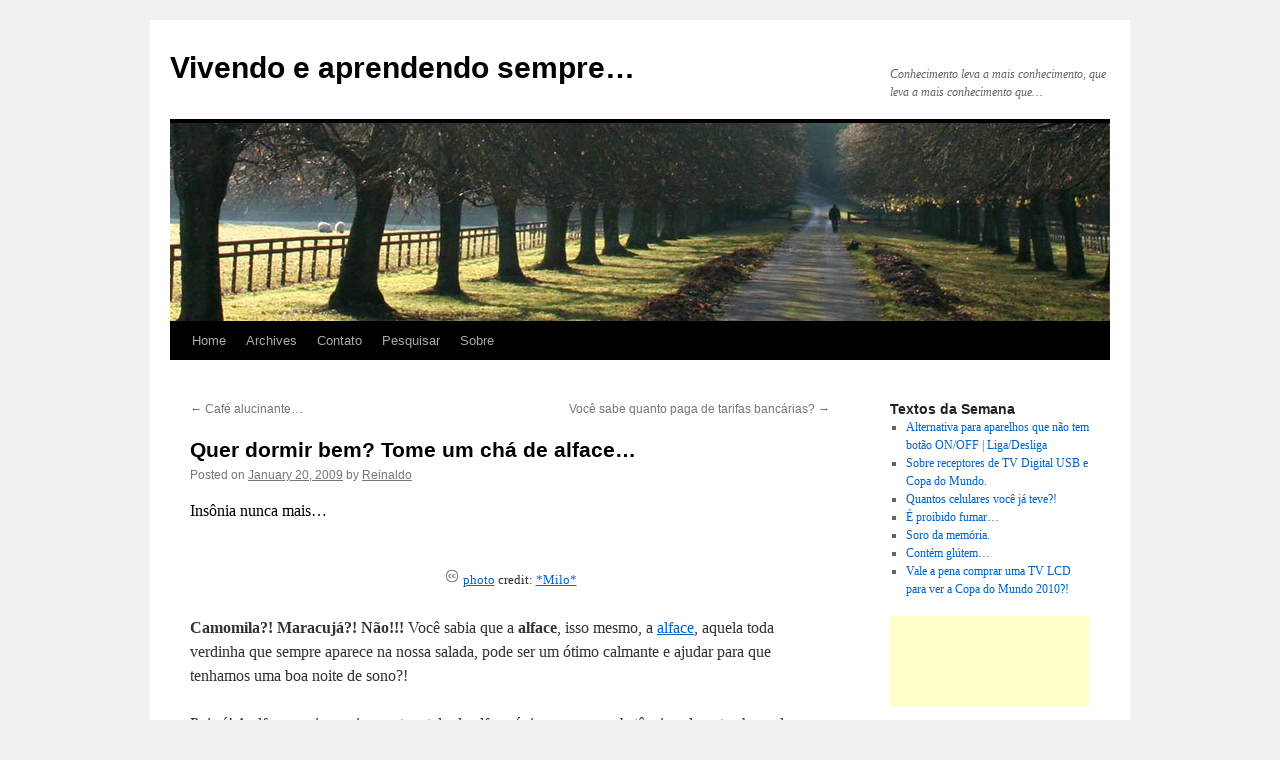

--- FILE ---
content_type: text/html; charset=UTF-8
request_url: https://www.reinaldo.pro.br/blog/2009/01/20/quer-dormir-bem-tome-um-cha-de-alface/
body_size: 10116
content:

<!DOCTYPE html>
<html lang="en-US">
<head>
<meta charset="UTF-8" />
<title>
Quer dormir bem? Tome um chá de alface&#8230; | Vivendo e aprendendo sempre&#8230;	</title>
<link rel="profile" href="http://gmpg.org/xfn/11" />
<link rel="stylesheet" type="text/css" media="all" href="https://www.reinaldo.pro.br/blog/wp-content/themes/twentyten/style.css?ver=20190507" />
<link rel="pingback" href="https://www.reinaldo.pro.br/blog/xmlrpc.php">
<meta name='robots' content='max-image-preview:large' />
<link rel='dns-prefetch' href='//s.w.org' />
<link rel="alternate" type="application/rss+xml" title="Vivendo e aprendendo sempre... &raquo; Feed" href="https://www.reinaldo.pro.br/blog/feed/" />
<link rel="alternate" type="application/rss+xml" title="Vivendo e aprendendo sempre... &raquo; Comments Feed" href="https://www.reinaldo.pro.br/blog/comments/feed/" />
<link rel="alternate" type="application/rss+xml" title="Vivendo e aprendendo sempre... &raquo; Quer dormir bem? Tome um chá de alface&#8230; Comments Feed" href="https://www.reinaldo.pro.br/blog/2009/01/20/quer-dormir-bem-tome-um-cha-de-alface/feed/" />
		<script type="text/javascript">
			window._wpemojiSettings = {"baseUrl":"https:\/\/s.w.org\/images\/core\/emoji\/13.1.0\/72x72\/","ext":".png","svgUrl":"https:\/\/s.w.org\/images\/core\/emoji\/13.1.0\/svg\/","svgExt":".svg","source":{"concatemoji":"https:\/\/www.reinaldo.pro.br\/blog\/wp-includes\/js\/wp-emoji-release.min.js?ver=5.8.12"}};
			!function(e,a,t){var n,r,o,i=a.createElement("canvas"),p=i.getContext&&i.getContext("2d");function s(e,t){var a=String.fromCharCode;p.clearRect(0,0,i.width,i.height),p.fillText(a.apply(this,e),0,0);e=i.toDataURL();return p.clearRect(0,0,i.width,i.height),p.fillText(a.apply(this,t),0,0),e===i.toDataURL()}function c(e){var t=a.createElement("script");t.src=e,t.defer=t.type="text/javascript",a.getElementsByTagName("head")[0].appendChild(t)}for(o=Array("flag","emoji"),t.supports={everything:!0,everythingExceptFlag:!0},r=0;r<o.length;r++)t.supports[o[r]]=function(e){if(!p||!p.fillText)return!1;switch(p.textBaseline="top",p.font="600 32px Arial",e){case"flag":return s([127987,65039,8205,9895,65039],[127987,65039,8203,9895,65039])?!1:!s([55356,56826,55356,56819],[55356,56826,8203,55356,56819])&&!s([55356,57332,56128,56423,56128,56418,56128,56421,56128,56430,56128,56423,56128,56447],[55356,57332,8203,56128,56423,8203,56128,56418,8203,56128,56421,8203,56128,56430,8203,56128,56423,8203,56128,56447]);case"emoji":return!s([10084,65039,8205,55357,56613],[10084,65039,8203,55357,56613])}return!1}(o[r]),t.supports.everything=t.supports.everything&&t.supports[o[r]],"flag"!==o[r]&&(t.supports.everythingExceptFlag=t.supports.everythingExceptFlag&&t.supports[o[r]]);t.supports.everythingExceptFlag=t.supports.everythingExceptFlag&&!t.supports.flag,t.DOMReady=!1,t.readyCallback=function(){t.DOMReady=!0},t.supports.everything||(n=function(){t.readyCallback()},a.addEventListener?(a.addEventListener("DOMContentLoaded",n,!1),e.addEventListener("load",n,!1)):(e.attachEvent("onload",n),a.attachEvent("onreadystatechange",function(){"complete"===a.readyState&&t.readyCallback()})),(n=t.source||{}).concatemoji?c(n.concatemoji):n.wpemoji&&n.twemoji&&(c(n.twemoji),c(n.wpemoji)))}(window,document,window._wpemojiSettings);
		</script>
		<style type="text/css">
img.wp-smiley,
img.emoji {
	display: inline !important;
	border: none !important;
	box-shadow: none !important;
	height: 1em !important;
	width: 1em !important;
	margin: 0 .07em !important;
	vertical-align: -0.1em !important;
	background: none !important;
	padding: 0 !important;
}
</style>
	<link rel='stylesheet' id='wp-block-library-css'  href='https://www.reinaldo.pro.br/blog/wp-includes/css/dist/block-library/style.min.css?ver=5.8.12' type='text/css' media='all' />
<style id='wp-block-library-theme-inline-css' type='text/css'>
#start-resizable-editor-section{display:none}.wp-block-audio figcaption{color:#555;font-size:13px;text-align:center}.is-dark-theme .wp-block-audio figcaption{color:hsla(0,0%,100%,.65)}.wp-block-code{font-family:Menlo,Consolas,monaco,monospace;color:#1e1e1e;padding:.8em 1em;border:1px solid #ddd;border-radius:4px}.wp-block-embed figcaption{color:#555;font-size:13px;text-align:center}.is-dark-theme .wp-block-embed figcaption{color:hsla(0,0%,100%,.65)}.blocks-gallery-caption{color:#555;font-size:13px;text-align:center}.is-dark-theme .blocks-gallery-caption{color:hsla(0,0%,100%,.65)}.wp-block-image figcaption{color:#555;font-size:13px;text-align:center}.is-dark-theme .wp-block-image figcaption{color:hsla(0,0%,100%,.65)}.wp-block-pullquote{border-top:4px solid;border-bottom:4px solid;margin-bottom:1.75em;color:currentColor}.wp-block-pullquote__citation,.wp-block-pullquote cite,.wp-block-pullquote footer{color:currentColor;text-transform:uppercase;font-size:.8125em;font-style:normal}.wp-block-quote{border-left:.25em solid;margin:0 0 1.75em;padding-left:1em}.wp-block-quote cite,.wp-block-quote footer{color:currentColor;font-size:.8125em;position:relative;font-style:normal}.wp-block-quote.has-text-align-right{border-left:none;border-right:.25em solid;padding-left:0;padding-right:1em}.wp-block-quote.has-text-align-center{border:none;padding-left:0}.wp-block-quote.is-large,.wp-block-quote.is-style-large{border:none}.wp-block-search .wp-block-search__label{font-weight:700}.wp-block-group.has-background{padding:1.25em 2.375em;margin-top:0;margin-bottom:0}.wp-block-separator{border:none;border-bottom:2px solid;margin-left:auto;margin-right:auto;opacity:.4}.wp-block-separator:not(.is-style-wide):not(.is-style-dots){width:100px}.wp-block-separator.has-background:not(.is-style-dots){border-bottom:none;height:1px}.wp-block-separator.has-background:not(.is-style-wide):not(.is-style-dots){height:2px}.wp-block-table thead{border-bottom:3px solid}.wp-block-table tfoot{border-top:3px solid}.wp-block-table td,.wp-block-table th{padding:.5em;border:1px solid;word-break:normal}.wp-block-table figcaption{color:#555;font-size:13px;text-align:center}.is-dark-theme .wp-block-table figcaption{color:hsla(0,0%,100%,.65)}.wp-block-video figcaption{color:#555;font-size:13px;text-align:center}.is-dark-theme .wp-block-video figcaption{color:hsla(0,0%,100%,.65)}.wp-block-template-part.has-background{padding:1.25em 2.375em;margin-top:0;margin-bottom:0}#end-resizable-editor-section{display:none}
</style>
<link rel='stylesheet' id='twentyten-block-style-css'  href='https://www.reinaldo.pro.br/blog/wp-content/themes/twentyten/blocks.css?ver=20181218' type='text/css' media='all' />
<link rel="https://api.w.org/" href="https://www.reinaldo.pro.br/blog/wp-json/" /><link rel="alternate" type="application/json" href="https://www.reinaldo.pro.br/blog/wp-json/wp/v2/posts/1081" /><link rel="EditURI" type="application/rsd+xml" title="RSD" href="https://www.reinaldo.pro.br/blog/xmlrpc.php?rsd" />
<link rel="wlwmanifest" type="application/wlwmanifest+xml" href="https://www.reinaldo.pro.br/blog/wp-includes/wlwmanifest.xml" /> 
<meta name="generator" content="WordPress 5.8.12" />
<link rel="canonical" href="https://www.reinaldo.pro.br/blog/2009/01/20/quer-dormir-bem-tome-um-cha-de-alface/" />
<link rel='shortlink' href='https://www.reinaldo.pro.br/blog/?p=1081' />
<link rel="alternate" type="application/json+oembed" href="https://www.reinaldo.pro.br/blog/wp-json/oembed/1.0/embed?url=https%3A%2F%2Fwww.reinaldo.pro.br%2Fblog%2F2009%2F01%2F20%2Fquer-dormir-bem-tome-um-cha-de-alface%2F" />
<link rel="alternate" type="text/xml+oembed" href="https://www.reinaldo.pro.br/blog/wp-json/oembed/1.0/embed?url=https%3A%2F%2Fwww.reinaldo.pro.br%2Fblog%2F2009%2F01%2F20%2Fquer-dormir-bem-tome-um-cha-de-alface%2F&#038;format=xml" />
</head>

<body class="post-template-default single single-post postid-1081 single-format-standard">
<div id="wrapper" class="hfeed">
	<div id="header">
		<div id="masthead">
			<div id="branding" role="banner">
								<div id="site-title">
					<span>
						<a href="https://www.reinaldo.pro.br/blog/" title="Vivendo e aprendendo sempre&#8230;" rel="home">Vivendo e aprendendo sempre&#8230;</a>
					</span>
				</div>
				<div id="site-description">Conhecimento leva a mais conhecimento, que leva a mais conhecimento que&#8230;</div>

									<img src="https://www.reinaldo.pro.br/blog/wp-content/themes/twentyten/images/headers/path.jpg" width="940" height="198" alt="" />
								</div><!-- #branding -->

			<div id="access" role="navigation">
								<div class="skip-link screen-reader-text"><a href="#content" title="Skip to content">Skip to content</a></div>
				<div class="menu"><ul>
<li ><a href="https://www.reinaldo.pro.br/blog/">Home</a></li><li class="page_item page-item-404"><a href="https://www.reinaldo.pro.br/blog/archivepage/">Archives</a></li>
<li class="page_item page-item-375"><a href="https://www.reinaldo.pro.br/blog/contato/">Contato</a></li>
<li class="page_item page-item-140"><a href="https://www.reinaldo.pro.br/blog/pesquisar/">Pesquisar</a></li>
<li class="page_item page-item-2 page_item_has_children"><a href="https://www.reinaldo.pro.br/blog/sobre/">Sobre</a>
<ul class='children'>
	<li class="page_item page-item-290"><a href="https://www.reinaldo.pro.br/blog/sobre/resultados-da-pesquisa/">Resultados da Pesquisa</a></li>
</ul>
</li>
</ul></div>
			</div><!-- #access -->
		</div><!-- #masthead -->
	</div><!-- #header -->

	<div id="main">

		<div id="container">
			<div id="content" role="main">

			

				<div id="nav-above" class="navigation">
					<div class="nav-previous"><a href="https://www.reinaldo.pro.br/blog/2009/01/14/cafe-alucinante/" rel="prev"><span class="meta-nav">&larr;</span> Café alucinante&#8230;</a></div>
					<div class="nav-next"><a href="https://www.reinaldo.pro.br/blog/2009/01/24/voce-sabe-quanto-paga-de-tarifas-bancarias/" rel="next">Você sabe quanto paga de tarifas bancárias? <span class="meta-nav">&rarr;</span></a></div>
				</div><!-- #nav-above -->

				<div id="post-1081" class="post-1081 post type-post status-publish format-standard hentry category-alimentacao-saudavel category-qualidade-de-vida category-saude tag-alface tag-alimentacao tag-calmante tag-cha tag-hortalica tag-natural tag-remedios tag-salada tag-vitaminas">
					<h1 class="entry-title">Quer dormir bem? Tome um chá de alface&#8230;</h1>

					<div class="entry-meta">
						<span class="meta-prep meta-prep-author">Posted on</span> <a href="https://www.reinaldo.pro.br/blog/2009/01/20/quer-dormir-bem-tome-um-cha-de-alface/" title="11:20 pm" rel="bookmark"><span class="entry-date">January 20, 2009</span></a> <span class="meta-sep">by</span> <span class="author vcard"><a class="url fn n" href="https://www.reinaldo.pro.br/blog/author/admin/" title="View all posts by Reinaldo">Reinaldo</a></span>					</div><!-- .entry-meta -->

					<div class="entry-content">
						<h4>Insônia nunca mais&#8230;</h4>
<p style="text-align: center;"><img loading="lazy" style="border: 0pt none;" src="http://farm3.static.flickr.com/2095/2214739458_8a65e2b16a.jpg" border="0" alt="" width="335" height="350" /><br />
<small><a title="Attribution-NonCommercial License" href="http://creativecommons.org/licenses/by-nc/2.0/" target="_blank"><img loading="lazy" src="http://reinaldo.pro.br/blog/wp-content/plugins/photo-dropper/images/cc.png" border="0" alt="Creative Commons License" width="16" height="16" align="absmiddle" /></a> <a href="http://www.photodropper.com/photos/" target="_blank">photo</a> credit: <a title="*Milo*" href="http://www.flickr.com/photos/17895809@N03/2214739458/" target="_blank">*Milo*</a></small></p>
<p><strong>Camomila?! Maracujá?! Não!!!</strong> Você sabia que a <strong>alface</strong>, isso mesmo, a <a title="Alface na Wikipedia" href="http://pt.wikipedia.org/wiki/Alface" target="_blank">alface</a>, aquela toda verdinha que sempre aparece na nossa salada, pode ser um ótimo calmante e ajudar para que tenhamos uma boa noite de sono?!</p>
<p>Pois é! A alface, mais precisamente o talo da alface é rica em uma substância calmante chamada <strong>lactucina</strong>.</p>
<p><strong>Mas como utilizar o alface para ter uma boa noite de sono?</strong> Você pode ferver os talos da alface com leite, peneirar e tomar; Ou fazer um chá, basta ferver a água e depois deixar os talos por cinco minutos em infusão na água, coar e beber.</p>
<p><strong> Bons sonhos!!! 😉</strong></p>
<h5>Fontes:<br />
Programa Vida &amp; Saúde RBS-SC 17/01/2009: &#8220;<a title="Vida &amp; Saúde Santa Catarina." href="http://www.clicrbs.com.br/rbstv/jsp/default.jsp?programa=1&amp;nome=vidaesaude&amp;pSection=262&amp;groupid=217&amp;uf=2&amp;local=18" target="_blank">Saiba mais, alface</a>&#8220;;<br />
Sentir Bem: &#8220;<a title="Sentir Bem UOL" href="http://sentirbem.uol.com.br/index.php?modulo=artigos&amp;id=255&amp;tipo=1" target="_blank">Alface, calmante natural?</a>&#8220;;</h5></p>
											</div><!-- .entry-content -->

		
						<div class="entry-utility">
							This entry was posted in <a href="https://www.reinaldo.pro.br/blog/category/saude/alimentacao-saudavel/" rel="category tag">Alimentação Saudável</a>, <a href="https://www.reinaldo.pro.br/blog/category/qualidade-de-vida/" rel="category tag">Qualidade de Vida</a>, <a href="https://www.reinaldo.pro.br/blog/category/saude/" rel="category tag">Saúde</a> and tagged <a href="https://www.reinaldo.pro.br/blog/tag/alface/" rel="tag">Alface</a>, <a href="https://www.reinaldo.pro.br/blog/tag/alimentacao/" rel="tag">Alimentação</a>, <a href="https://www.reinaldo.pro.br/blog/tag/calmante/" rel="tag">Calmante</a>, <a href="https://www.reinaldo.pro.br/blog/tag/cha/" rel="tag">Chá</a>, <a href="https://www.reinaldo.pro.br/blog/tag/hortalica/" rel="tag">Hortaliça</a>, <a href="https://www.reinaldo.pro.br/blog/tag/natural/" rel="tag">Natural</a>, <a href="https://www.reinaldo.pro.br/blog/tag/remedios/" rel="tag">Remédios</a>, <a href="https://www.reinaldo.pro.br/blog/tag/salada/" rel="tag">Salada</a>, <a href="https://www.reinaldo.pro.br/blog/tag/vitaminas/" rel="tag">Vitaminas</a>. Bookmark the <a href="https://www.reinaldo.pro.br/blog/2009/01/20/quer-dormir-bem-tome-um-cha-de-alface/" title="Permalink to Quer dormir bem? Tome um chá de alface&#8230;" rel="bookmark">permalink</a>.													</div><!-- .entry-utility -->
					</div><!-- #post-1081 -->

					<div id="nav-below" class="navigation">
						<div class="nav-previous"><a href="https://www.reinaldo.pro.br/blog/2009/01/14/cafe-alucinante/" rel="prev"><span class="meta-nav">&larr;</span> Café alucinante&#8230;</a></div>
						<div class="nav-next"><a href="https://www.reinaldo.pro.br/blog/2009/01/24/voce-sabe-quanto-paga-de-tarifas-bancarias/" rel="next">Você sabe quanto paga de tarifas bancárias? <span class="meta-nav">&rarr;</span></a></div>
					</div><!-- #nav-below -->

					
			<div id="comments">


			<h3 id="comments-title">
			6 Responses to <em>Quer dormir bem? Tome um chá de alface&#8230;</em>			</h3>

	
			<ol class="commentlist">
				</li><!-- #comment-## -->
</li><!-- #comment-## -->
</li><!-- #comment-## -->
</li><!-- #comment-## -->
</li><!-- #comment-## -->
</li><!-- #comment-## -->
			</ol>

	
	

	<div id="respond" class="comment-respond">
		<h3 id="reply-title" class="comment-reply-title">Leave a Reply <small><a rel="nofollow" id="cancel-comment-reply-link" href="/blog/2009/01/20/quer-dormir-bem-tome-um-cha-de-alface/#respond" style="display:none;">Cancel reply</a></small></h3><form action="https://www.reinaldo.pro.br/blog/wp-comments-post.php" method="post" id="commentform" class="comment-form"><p class="comment-notes"><span id="email-notes">Your email address will not be published.</span> Required fields are marked <span class="required">*</span></p><p class="comment-form-comment"><label for="comment">Comment</label> <textarea id="comment" name="comment" cols="45" rows="8" maxlength="65525" required="required"></textarea></p><p class="comment-form-author"><label for="author">Name <span class="required">*</span></label> <input id="author" name="author" type="text" value="" size="30" maxlength="245" required='required' /></p>
<p class="comment-form-email"><label for="email">Email <span class="required">*</span></label> <input id="email" name="email" type="text" value="" size="30" maxlength="100" aria-describedby="email-notes" required='required' /></p>
<p class="comment-form-url"><label for="url">Website</label> <input id="url" name="url" type="text" value="" size="30" maxlength="200" /></p>
<p class="comment-form-cookies-consent"><input id="wp-comment-cookies-consent" name="wp-comment-cookies-consent" type="checkbox" value="yes" /> <label for="wp-comment-cookies-consent">Save my name, email, and website in this browser for the next time I comment.</label></p>
<p class="form-submit"><input name="submit" type="submit" id="submit" class="submit" value="Post Comment" /> <input type='hidden' name='comment_post_ID' value='1081' id='comment_post_ID' />
<input type='hidden' name='comment_parent' id='comment_parent' value='0' />
</p><p style="display: none;"><input type="hidden" id="akismet_comment_nonce" name="akismet_comment_nonce" value="2284528c0a" /></p><p style="display: none;"><input type="hidden" id="ak_js" name="ak_js" value="53"/></p></form>	</div><!-- #respond -->
	
</div><!-- #comments -->

	
			</div><!-- #content -->
		</div><!-- #container -->


		<div id="primary" class="widget-area" role="complementary">
			<ul class="xoxo">


		<li id="recent-posts-3" class="widget-container widget_recent_entries">
		<h3 class="widget-title">Textos da Semana</h3>
		<ul>
											<li>
					<a href="https://www.reinaldo.pro.br/blog/2010/08/27/alternativa-para-aparelhos-que-nao-tem-botao-onoff-ligadesliga/">Alternativa para aparelhos que não tem botão ON/OFF | Liga/Desliga</a>
									</li>
											<li>
					<a href="https://www.reinaldo.pro.br/blog/2010/06/16/sobre-receptores-de-tv-digital-usb-e-copa-do-mundo/">Sobre receptores de TV Digital USB e Copa do Mundo.</a>
									</li>
											<li>
					<a href="https://www.reinaldo.pro.br/blog/2010/05/04/quantos-celulares-voce-ja-teve/">Quantos celulares você já teve?!</a>
									</li>
											<li>
					<a href="https://www.reinaldo.pro.br/blog/2010/04/04/e-proibido-fumar/">É proibido fumar&#8230;</a>
									</li>
											<li>
					<a href="https://www.reinaldo.pro.br/blog/2010/02/28/soro-da-memoria/">Soro da memória.</a>
									</li>
											<li>
					<a href="https://www.reinaldo.pro.br/blog/2010/01/31/contem-glutem/">Contém glútem&#8230;</a>
									</li>
											<li>
					<a href="https://www.reinaldo.pro.br/blog/2009/12/19/vale-a-pena-comprar-uma-tv-lcd-para-ver-a-copa-do-mundo-2010/">Vale a pena comprar uma TV LCD para ver a Copa do Mundo 2010?!</a>
									</li>
					</ul>

		</li><li id="text-174391011" class="widget-container widget_text">			<div class="textwidget"><script type="text/javascript"><!--
google_ad_client = "pub-2310882407326662";
/* 200x90, criado 13/04/08, in next Column Tag Cloud */
google_ad_slot = "1848702299";
google_ad_width = 200;
google_ad_height = 90;
//-->
</script>
<script type="text/javascript"
src="http://pagead2.googlesyndication.com/pagead/show_ads.js">
</script></div>
		</li><li id="text-12" class="widget-container widget_text"><h3 class="widget-title">Promoções</h3>			<div class="textwidget"><center>
<!-- Banner Nome: botao_125x125_afiliado -->
<script id='afl_9016' type='text/javascript'>
	var pTitle = document.title, aflDate = new Date(), new_js = document.createElement('script');
	new_js.type = 'text/javascript'; new_js.async = true;
	new_js.src = 'http://img.afiliados.com.br/banner_creator/loader2.php?aflDate='+aflDate.getHours()+'&banner=9016&franq=AFL-03-30312&title='+ pTitle +'&url=' +document.URL;
	document.write(new_js.outerHTML);
</script>
</center></div>
		</li><li id="text-3" class="widget-container widget_text">			<div class="textwidget"><script type="text/javascript"><!--
google_ad_client = "pub-2310882407326662";
/* 160x600, criado 13/04/08, in Column */
google_ad_slot = "0758979329";
google_ad_width = 160;
google_ad_height = 600;
//-->
</script>
<script type="text/javascript"
src="http://pagead2.googlesyndication.com/pagead/show_ads.js">
</script></div>
		</li><li id="text-174391012" class="widget-container widget_text"><h3 class="widget-title"> </h3>			<div class="textwidget"><center>
<!-- Banner Nome: botao125x125_shoptime_sou_barato -->
<script id='afl_9017' type='text/javascript'>
	var pTitle = document.title, aflDate = new Date(), new_js = document.createElement('script');
	new_js.type = 'text/javascript'; new_js.async = true;
	new_js.src = 'http://img.afiliados.com.br/banner_creator/loader2.php?aflDate='+aflDate.getHours()+'&banner=9017&franq=AFL-03-30312&title='+ pTitle +'&url=' +document.URL;
	document.write(new_js.outerHTML);
</script>
</center></div>
		</li><li id="text-174372971" class="widget-container widget_text">			<div class="textwidget"><center>
<b><h4>Não Encontrou? Pesquise Aqui!</h4></b>
<form action="http://www.google.com.br/cse" id="cse-search-box" target="_blank">
  <div>
    <input type="hidden" name="cx" value="partner-pub-2310882407326662:gta3jfhygth" />
    <input type="hidden" name="ie" value="ISO-8859-1" />
    <input type="text" name="q" size="25" />
    <input type="submit" name="sa" value="Pesquisar" />
  </div>
</form>
<script type="text/javascript" src="http://www.google.com/coop/cse/brand?form=cse-search-box&amp;lang=pt"></script>
</center></div>
		</li><li id="tag_cloud-3" class="widget-container widget_tag_cloud"><h3 class="widget-title">Aqui se discute sobre</h3><div class="tagcloud"><ul class='wp-tag-cloud' role='list'>
	<li><a href="https://www.reinaldo.pro.br/blog/tag/alimentacao-saudavel/" class="tag-cloud-link tag-link-933 tag-link-position-1" style="font-size: 11.161290322581pt;" aria-label="Alimentação Saudável (12 items)">Alimentação Saudável</a></li>
	<li><a href="https://www.reinaldo.pro.br/blog/tag/alimentos/" class="tag-cloud-link tag-link-140 tag-link-position-2" style="font-size: 9.505376344086pt;" aria-label="Alimentos (9 items)">Alimentos</a></li>
	<li><a href="https://www.reinaldo.pro.br/blog/tag/avisos/" class="tag-cloud-link tag-link-899 tag-link-position-3" style="font-size: 8pt;" aria-label="Avisos (7 items)">Avisos</a></li>
	<li><a href="https://www.reinaldo.pro.br/blog/tag/bem-estar/" class="tag-cloud-link tag-link-57 tag-link-position-4" style="font-size: 14.322580645161pt;" aria-label="Bem-Estar (20 items)">Bem-Estar</a></li>
	<li><a href="https://www.reinaldo.pro.br/blog/tag/bichos/" class="tag-cloud-link tag-link-102 tag-link-position-5" style="font-size: 8pt;" aria-label="Bichos (7 items)">Bichos</a></li>
	<li><a href="https://www.reinaldo.pro.br/blog/tag/bicicleta/" class="tag-cloud-link tag-link-916 tag-link-position-6" style="font-size: 8.752688172043pt;" aria-label="Bicicleta (8 items)">Bicicleta</a></li>
	<li><a href="https://www.reinaldo.pro.br/blog/tag/bike/" class="tag-cloud-link tag-link-74 tag-link-position-7" style="font-size: 8pt;" aria-label="Bike (7 items)">Bike</a></li>
	<li><a href="https://www.reinaldo.pro.br/blog/tag/blog-do-dia/" class="tag-cloud-link tag-link-506 tag-link-position-8" style="font-size: 8pt;" aria-label="Blog do Dia (7 items)">Blog do Dia</a></li>
	<li><a href="https://www.reinaldo.pro.br/blog/tag/blogs/" class="tag-cloud-link tag-link-952 tag-link-position-9" style="font-size: 11.763440860215pt;" aria-label="Blogs (13 items)">Blogs</a></li>
	<li><a href="https://www.reinaldo.pro.br/blog/tag/brasil/" class="tag-cloud-link tag-link-88 tag-link-position-10" style="font-size: 13.41935483871pt;" aria-label="Brasil (17 items)">Brasil</a></li>
	<li><a href="https://www.reinaldo.pro.br/blog/tag/cafe/" class="tag-cloud-link tag-link-925 tag-link-position-11" style="font-size: 8pt;" aria-label="Café (7 items)">Café</a></li>
	<li><a href="https://www.reinaldo.pro.br/blog/tag/calendario/" class="tag-cloud-link tag-link-918 tag-link-position-12" style="font-size: 15.52688172043pt;" aria-label="Calendário (24 items)">Calendário</a></li>
	<li><a href="https://www.reinaldo.pro.br/blog/tag/cinema/" class="tag-cloud-link tag-link-955 tag-link-position-13" style="font-size: 8pt;" aria-label="Cinema (7 items)">Cinema</a></li>
	<li><a href="https://www.reinaldo.pro.br/blog/tag/ciencia/" class="tag-cloud-link tag-link-932 tag-link-position-14" style="font-size: 8pt;" aria-label="Ciência (7 items)">Ciência</a></li>
	<li><a href="https://www.reinaldo.pro.br/blog/tag/cuidados/" class="tag-cloud-link tag-link-295 tag-link-position-15" style="font-size: 8pt;" aria-label="Cuidados (7 items)">Cuidados</a></li>
	<li><a href="https://www.reinaldo.pro.br/blog/tag/culinaria/" class="tag-cloud-link tag-link-963 tag-link-position-16" style="font-size: 10.709677419355pt;" aria-label="Culinária (11 items)">Culinária</a></li>
	<li><a href="https://www.reinaldo.pro.br/blog/tag/cultura/" class="tag-cloud-link tag-link-954 tag-link-position-17" style="font-size: 16.881720430108pt;" aria-label="Cultura (30 items)">Cultura</a></li>
	<li><a href="https://www.reinaldo.pro.br/blog/tag/curiosidades/" class="tag-cloud-link tag-link-904 tag-link-position-18" style="font-size: 20.344086021505pt;" aria-label="Curiosidades (52 items)">Curiosidades</a></li>
	<li><a href="https://www.reinaldo.pro.br/blog/tag/curriculo/" class="tag-cloud-link tag-link-931 tag-link-position-19" style="font-size: 8pt;" aria-label="Currículo (7 items)">Currículo</a></li>
	<li><a href="https://www.reinaldo.pro.br/blog/tag/datas-comemorativas/" class="tag-cloud-link tag-link-919 tag-link-position-20" style="font-size: 15.225806451613pt;" aria-label="Datas Comemorativas (23 items)">Datas Comemorativas</a></li>
	<li><a href="https://www.reinaldo.pro.br/blog/tag/desafio-21-dias-2008/" class="tag-cloud-link tag-link-651 tag-link-position-21" style="font-size: 10.10752688172pt;" aria-label="Desafio 21 Dias 2008 (10 items)">Desafio 21 Dias 2008</a></li>
	<li><a href="https://www.reinaldo.pro.br/blog/tag/dicas/" class="tag-cloud-link tag-link-900 tag-link-position-22" style="font-size: 15.677419354839pt;" aria-label="Dicas (25 items)">Dicas</a></li>
	<li><a href="https://www.reinaldo.pro.br/blog/tag/dinheiro/" class="tag-cloud-link tag-link-163 tag-link-position-23" style="font-size: 11.161290322581pt;" aria-label="Dinheiro (12 items)">Dinheiro</a></li>
	<li><a href="https://www.reinaldo.pro.br/blog/tag/diversao/" class="tag-cloud-link tag-link-114 tag-link-position-24" style="font-size: 8.752688172043pt;" aria-label="Diversão (8 items)">Diversão</a></li>
	<li><a href="https://www.reinaldo.pro.br/blog/tag/economia/" class="tag-cloud-link tag-link-950 tag-link-position-25" style="font-size: 13.720430107527pt;" aria-label="Economia (18 items)">Economia</a></li>
	<li><a href="https://www.reinaldo.pro.br/blog/tag/educacao/" class="tag-cloud-link tag-link-937 tag-link-position-26" style="font-size: 13.41935483871pt;" aria-label="Educação (17 items)">Educação</a></li>
	<li><a href="https://www.reinaldo.pro.br/blog/tag/emprego/" class="tag-cloud-link tag-link-930 tag-link-position-27" style="font-size: 9.505376344086pt;" aria-label="Emprego (9 items)">Emprego</a></li>
	<li><a href="https://www.reinaldo.pro.br/blog/tag/engracado/" class="tag-cloud-link tag-link-910 tag-link-position-28" style="font-size: 15.225806451613pt;" aria-label="Engraçado (23 items)">Engraçado</a></li>
	<li><a href="https://www.reinaldo.pro.br/blog/tag/feriados/" class="tag-cloud-link tag-link-920 tag-link-position-29" style="font-size: 10.709677419355pt;" aria-label="Feriados (11 items)">Feriados</a></li>
	<li><a href="https://www.reinaldo.pro.br/blog/tag/financas/" class="tag-cloud-link tag-link-541 tag-link-position-30" style="font-size: 8pt;" aria-label="Finanças (7 items)">Finanças</a></li>
	<li><a href="https://www.reinaldo.pro.br/blog/tag/historia/" class="tag-cloud-link tag-link-934 tag-link-position-31" style="font-size: 9.505376344086pt;" aria-label="História (9 items)">História</a></li>
	<li><a href="https://www.reinaldo.pro.br/blog/tag/jogos/" class="tag-cloud-link tag-link-921 tag-link-position-32" style="font-size: 9.505376344086pt;" aria-label="Jogos (9 items)">Jogos</a></li>
	<li><a href="https://www.reinaldo.pro.br/blog/tag/meme/" class="tag-cloud-link tag-link-653 tag-link-position-33" style="font-size: 8.752688172043pt;" aria-label="Meme (8 items)">Meme</a></li>
	<li><a href="https://www.reinaldo.pro.br/blog/tag/papo-furado/" class="tag-cloud-link tag-link-917 tag-link-position-34" style="font-size: 14.021505376344pt;" aria-label="Papo-Furado (19 items)">Papo-Furado</a></li>
	<li><a href="https://www.reinaldo.pro.br/blog/tag/pesquisa/" class="tag-cloud-link tag-link-66 tag-link-position-35" style="font-size: 8.752688172043pt;" aria-label="Pesquisa (8 items)">Pesquisa</a></li>
	<li><a href="https://www.reinaldo.pro.br/blog/tag/posts-da-semana/" class="tag-cloud-link tag-link-516 tag-link-position-36" style="font-size: 8.752688172043pt;" aria-label="Posts da Semana (8 items)">Posts da Semana</a></li>
	<li><a href="https://www.reinaldo.pro.br/blog/tag/prevencao/" class="tag-cloud-link tag-link-125 tag-link-position-37" style="font-size: 10.10752688172pt;" aria-label="Prevenção (10 items)">Prevenção</a></li>
	<li><a href="https://www.reinaldo.pro.br/blog/tag/qualidade-de-vida/" class="tag-cloud-link tag-link-914 tag-link-position-38" style="font-size: 17.935483870968pt;" aria-label="Qualidade de Vida (35 items)">Qualidade de Vida</a></li>
	<li><a href="https://www.reinaldo.pro.br/blog/tag/recomendado/" class="tag-cloud-link tag-link-515 tag-link-position-39" style="font-size: 8.752688172043pt;" aria-label="Recomendado (8 items)">Recomendado</a></li>
	<li><a href="https://www.reinaldo.pro.br/blog/tag/saude/" class="tag-cloud-link tag-link-912 tag-link-position-40" style="font-size: 22pt;" aria-label="Saúde (67 items)">Saúde</a></li>
	<li><a href="https://www.reinaldo.pro.br/blog/tag/tecnologia/" class="tag-cloud-link tag-link-942 tag-link-position-41" style="font-size: 17.483870967742pt;" aria-label="Tecnologia (33 items)">Tecnologia</a></li>
	<li><a href="https://www.reinaldo.pro.br/blog/tag/trabalho/" class="tag-cloud-link tag-link-929 tag-link-position-42" style="font-size: 11.763440860215pt;" aria-label="Trabalho (13 items)">Trabalho</a></li>
	<li><a href="https://www.reinaldo.pro.br/blog/tag/tv/" class="tag-cloud-link tag-link-944 tag-link-position-43" style="font-size: 9.505376344086pt;" aria-label="TV (9 items)">TV</a></li>
	<li><a href="https://www.reinaldo.pro.br/blog/tag/verao/" class="tag-cloud-link tag-link-107 tag-link-position-44" style="font-size: 8pt;" aria-label="Verão (7 items)">Verão</a></li>
	<li><a href="https://www.reinaldo.pro.br/blog/tag/voce-sabia/" class="tag-cloud-link tag-link-927 tag-link-position-45" style="font-size: 15.52688172043pt;" aria-label="Você Sabia? (24 items)">Você Sabia?</a></li>
</ul>
</div>
</li>			</ul>
		</div><!-- #primary .widget-area -->

	</div><!-- #main -->

	<div id="footer" role="contentinfo">
		<div id="colophon">



			<div id="site-info">
				<a href="https://www.reinaldo.pro.br/blog/" title="Vivendo e aprendendo sempre&#8230;" rel="home">
					Vivendo e aprendendo sempre&#8230;				</a>
							</div><!-- #site-info -->

			<div id="site-generator">
								<a href="https://wordpress.org/" class="imprint" title="Semantic Personal Publishing Platform">
					Proudly powered by WordPress.				</a>
			</div><!-- #site-generator -->

		</div><!-- #colophon -->
	</div><!-- #footer -->

</div><!-- #wrapper -->

<script type='text/javascript' src='https://www.reinaldo.pro.br/blog/wp-includes/js/wp-embed.min.js?ver=5.8.12' id='wp-embed-js'></script>
<script async="async" type='text/javascript' src='https://www.reinaldo.pro.br/blog/wp-content/plugins/akismet/_inc/form.js?ver=4.1.5' id='akismet-form-js'></script>
</body>
</html>


--- FILE ---
content_type: text/html; charset=utf-8
request_url: https://www.google.com/recaptcha/api2/aframe
body_size: 118
content:
<!DOCTYPE HTML><html><head><meta http-equiv="content-type" content="text/html; charset=UTF-8"></head><body><script nonce="-FIBBbUWp534wfciZFcXmg">/** Anti-fraud and anti-abuse applications only. See google.com/recaptcha */ try{var clients={'sodar':'https://pagead2.googlesyndication.com/pagead/sodar?'};window.addEventListener("message",function(a){try{if(a.source===window.parent){var b=JSON.parse(a.data);var c=clients[b['id']];if(c){var d=document.createElement('img');d.src=c+b['params']+'&rc='+(localStorage.getItem("rc::a")?sessionStorage.getItem("rc::b"):"");window.document.body.appendChild(d);sessionStorage.setItem("rc::e",parseInt(sessionStorage.getItem("rc::e")||0)+1);localStorage.setItem("rc::h",'1768930632233');}}}catch(b){}});window.parent.postMessage("_grecaptcha_ready", "*");}catch(b){}</script></body></html>